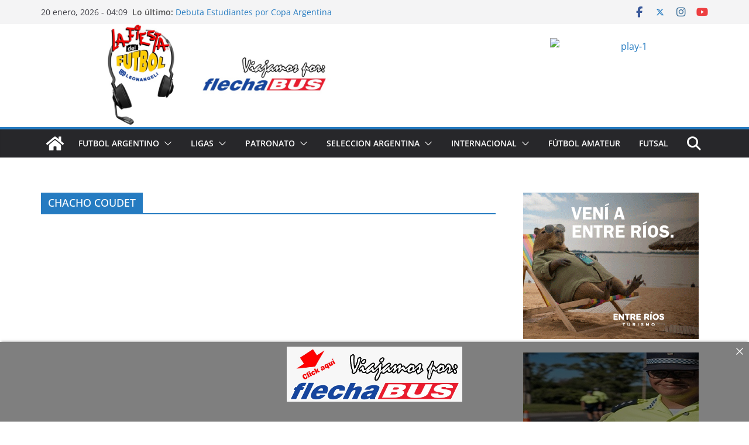

--- FILE ---
content_type: text/html; charset=UTF-8
request_url: https://lafiestadelfutbol.com.ar/tag/chacho-coudet/
body_size: 20538
content:
		<!doctype html>
		<html dir="ltr" lang="es" prefix="og: https://ogp.me/ns#">
		
<head>

			<meta charset="UTF-8"/>
		<meta name="viewport" content="width=device-width, initial-scale=1">
		<link rel="profile" href="http://gmpg.org/xfn/11"/>
		
	<title>CHACHO COUDET – La Fiesta del Futbol</title>

		<!-- All in One SEO 4.9.3 - aioseo.com -->
	<meta name="robots" content="max-image-preview:large" />
	<meta name="google-site-verification" content="Aho5mOCnrQs54UOdKJCCjNVWWp2eKl8j3I72rkywcOU" />
	<link rel="canonical" href="https://lafiestadelfutbol.com.ar/tag/chacho-coudet/" />
	<meta name="generator" content="All in One SEO (AIOSEO) 4.9.3" />
		<script type="application/ld+json" class="aioseo-schema">
			{"@context":"https:\/\/schema.org","@graph":[{"@type":"BreadcrumbList","@id":"https:\/\/lafiestadelfutbol.com.ar\/tag\/chacho-coudet\/#breadcrumblist","itemListElement":[{"@type":"ListItem","@id":"https:\/\/lafiestadelfutbol.com.ar#listItem","position":1,"name":"Home","item":"https:\/\/lafiestadelfutbol.com.ar","nextItem":{"@type":"ListItem","@id":"https:\/\/lafiestadelfutbol.com.ar\/tag\/chacho-coudet\/#listItem","name":"CHACHO COUDET"}},{"@type":"ListItem","@id":"https:\/\/lafiestadelfutbol.com.ar\/tag\/chacho-coudet\/#listItem","position":2,"name":"CHACHO COUDET","previousItem":{"@type":"ListItem","@id":"https:\/\/lafiestadelfutbol.com.ar#listItem","name":"Home"}}]},{"@type":"CollectionPage","@id":"https:\/\/lafiestadelfutbol.com.ar\/tag\/chacho-coudet\/#collectionpage","url":"https:\/\/lafiestadelfutbol.com.ar\/tag\/chacho-coudet\/","name":"CHACHO COUDET \u2013 La Fiesta del Futbol","inLanguage":"es-ES","isPartOf":{"@id":"https:\/\/lafiestadelfutbol.com.ar\/#website"},"breadcrumb":{"@id":"https:\/\/lafiestadelfutbol.com.ar\/tag\/chacho-coudet\/#breadcrumblist"}},{"@type":"Organization","@id":"https:\/\/lafiestadelfutbol.com.ar\/#organization","name":"La Fiesta del Futbol Noticias de futbol argentino \u2013","description":"Noticias de futbol argentino","url":"https:\/\/lafiestadelfutbol.com.ar\/","telephone":"+543434762369","logo":{"@type":"ImageObject","url":"https:\/\/lafiestadelfutbol.com.ar\/wp-content\/uploads\/2025\/08\/cropped-IMG_1913.png","@id":"https:\/\/lafiestadelfutbol.com.ar\/tag\/chacho-coudet\/#organizationLogo","width":512,"height":512,"caption":"Logo de La Fiesta del Futbol"},"image":{"@id":"https:\/\/lafiestadelfutbol.com.ar\/tag\/chacho-coudet\/#organizationLogo"},"sameAs":["https:\/\/www.facebook.com\/lafiestadelfutbol\/","https:\/\/x.com\/LFdelFutbol","https:\/\/www.instagram.com\/lafiestadelfutbol","https:\/\/www.youtube.com\/user\/LAFIESTADELFUTBOLTV"]},{"@type":"WebSite","@id":"https:\/\/lafiestadelfutbol.com.ar\/#website","url":"https:\/\/lafiestadelfutbol.com.ar\/","name":"La Fiesta del Futbol","description":"Noticias de futbol argentino","inLanguage":"es-ES","publisher":{"@id":"https:\/\/lafiestadelfutbol.com.ar\/#organization"}}]}
		</script>
		<!-- All in One SEO -->

<link rel='dns-prefetch' href='//static.addtoany.com' />
<link rel="alternate" type="application/rss+xml" title="La Fiesta del Futbol &raquo; Feed" href="https://lafiestadelfutbol.com.ar/feed/" />
<link rel="alternate" type="application/rss+xml" title="La Fiesta del Futbol &raquo; Feed de los comentarios" href="https://lafiestadelfutbol.com.ar/comments/feed/" />
<link rel="alternate" type="application/rss+xml" title="La Fiesta del Futbol &raquo; Etiqueta CHACHO COUDET del feed" href="https://lafiestadelfutbol.com.ar/tag/chacho-coudet/feed/" />
		<!-- This site uses the Google Analytics by MonsterInsights plugin v9.11.1 - Using Analytics tracking - https://www.monsterinsights.com/ -->
		<!-- Nota: MonsterInsights no está actualmente configurado en este sitio. El dueño del sitio necesita identificarse usando su cuenta de Google Analytics en el panel de ajustes de MonsterInsights. -->
					<!-- No tracking code set -->
				<!-- / Google Analytics by MonsterInsights -->
		<style id='wp-img-auto-sizes-contain-inline-css' type='text/css'>
img:is([sizes=auto i],[sizes^="auto," i]){contain-intrinsic-size:3000px 1500px}
/*# sourceURL=wp-img-auto-sizes-contain-inline-css */
</style>
<link rel='stylesheet' id='pt-cv-public-style-css' href='https://lafiestadelfutbol.com.ar/wp-content/plugins/content-views-query-and-display-post-page/public/assets/css/cv.css?ver=4.2.1' type='text/css' media='all' />
<style id='wp-emoji-styles-inline-css' type='text/css'>

	img.wp-smiley, img.emoji {
		display: inline !important;
		border: none !important;
		box-shadow: none !important;
		height: 1em !important;
		width: 1em !important;
		margin: 0 0.07em !important;
		vertical-align: -0.1em !important;
		background: none !important;
		padding: 0 !important;
	}
/*# sourceURL=wp-emoji-styles-inline-css */
</style>
<style id='wp-block-library-inline-css' type='text/css'>
:root{--wp-block-synced-color:#7a00df;--wp-block-synced-color--rgb:122,0,223;--wp-bound-block-color:var(--wp-block-synced-color);--wp-editor-canvas-background:#ddd;--wp-admin-theme-color:#007cba;--wp-admin-theme-color--rgb:0,124,186;--wp-admin-theme-color-darker-10:#006ba1;--wp-admin-theme-color-darker-10--rgb:0,107,160.5;--wp-admin-theme-color-darker-20:#005a87;--wp-admin-theme-color-darker-20--rgb:0,90,135;--wp-admin-border-width-focus:2px}@media (min-resolution:192dpi){:root{--wp-admin-border-width-focus:1.5px}}.wp-element-button{cursor:pointer}:root .has-very-light-gray-background-color{background-color:#eee}:root .has-very-dark-gray-background-color{background-color:#313131}:root .has-very-light-gray-color{color:#eee}:root .has-very-dark-gray-color{color:#313131}:root .has-vivid-green-cyan-to-vivid-cyan-blue-gradient-background{background:linear-gradient(135deg,#00d084,#0693e3)}:root .has-purple-crush-gradient-background{background:linear-gradient(135deg,#34e2e4,#4721fb 50%,#ab1dfe)}:root .has-hazy-dawn-gradient-background{background:linear-gradient(135deg,#faaca8,#dad0ec)}:root .has-subdued-olive-gradient-background{background:linear-gradient(135deg,#fafae1,#67a671)}:root .has-atomic-cream-gradient-background{background:linear-gradient(135deg,#fdd79a,#004a59)}:root .has-nightshade-gradient-background{background:linear-gradient(135deg,#330968,#31cdcf)}:root .has-midnight-gradient-background{background:linear-gradient(135deg,#020381,#2874fc)}:root{--wp--preset--font-size--normal:16px;--wp--preset--font-size--huge:42px}.has-regular-font-size{font-size:1em}.has-larger-font-size{font-size:2.625em}.has-normal-font-size{font-size:var(--wp--preset--font-size--normal)}.has-huge-font-size{font-size:var(--wp--preset--font-size--huge)}.has-text-align-center{text-align:center}.has-text-align-left{text-align:left}.has-text-align-right{text-align:right}.has-fit-text{white-space:nowrap!important}#end-resizable-editor-section{display:none}.aligncenter{clear:both}.items-justified-left{justify-content:flex-start}.items-justified-center{justify-content:center}.items-justified-right{justify-content:flex-end}.items-justified-space-between{justify-content:space-between}.screen-reader-text{border:0;clip-path:inset(50%);height:1px;margin:-1px;overflow:hidden;padding:0;position:absolute;width:1px;word-wrap:normal!important}.screen-reader-text:focus{background-color:#ddd;clip-path:none;color:#444;display:block;font-size:1em;height:auto;left:5px;line-height:normal;padding:15px 23px 14px;text-decoration:none;top:5px;width:auto;z-index:100000}html :where(.has-border-color){border-style:solid}html :where([style*=border-top-color]){border-top-style:solid}html :where([style*=border-right-color]){border-right-style:solid}html :where([style*=border-bottom-color]){border-bottom-style:solid}html :where([style*=border-left-color]){border-left-style:solid}html :where([style*=border-width]){border-style:solid}html :where([style*=border-top-width]){border-top-style:solid}html :where([style*=border-right-width]){border-right-style:solid}html :where([style*=border-bottom-width]){border-bottom-style:solid}html :where([style*=border-left-width]){border-left-style:solid}html :where(img[class*=wp-image-]){height:auto;max-width:100%}:where(figure){margin:0 0 1em}html :where(.is-position-sticky){--wp-admin--admin-bar--position-offset:var(--wp-admin--admin-bar--height,0px)}@media screen and (max-width:600px){html :where(.is-position-sticky){--wp-admin--admin-bar--position-offset:0px}}

/*# sourceURL=wp-block-library-inline-css */
</style><style id='global-styles-inline-css' type='text/css'>
:root{--wp--preset--aspect-ratio--square: 1;--wp--preset--aspect-ratio--4-3: 4/3;--wp--preset--aspect-ratio--3-4: 3/4;--wp--preset--aspect-ratio--3-2: 3/2;--wp--preset--aspect-ratio--2-3: 2/3;--wp--preset--aspect-ratio--16-9: 16/9;--wp--preset--aspect-ratio--9-16: 9/16;--wp--preset--color--black: #000000;--wp--preset--color--cyan-bluish-gray: #abb8c3;--wp--preset--color--white: #ffffff;--wp--preset--color--pale-pink: #f78da7;--wp--preset--color--vivid-red: #cf2e2e;--wp--preset--color--luminous-vivid-orange: #ff6900;--wp--preset--color--luminous-vivid-amber: #fcb900;--wp--preset--color--light-green-cyan: #7bdcb5;--wp--preset--color--vivid-green-cyan: #00d084;--wp--preset--color--pale-cyan-blue: #8ed1fc;--wp--preset--color--vivid-cyan-blue: #0693e3;--wp--preset--color--vivid-purple: #9b51e0;--wp--preset--color--cm-color-1: #257BC1;--wp--preset--color--cm-color-2: #2270B0;--wp--preset--color--cm-color-3: #FFFFFF;--wp--preset--color--cm-color-4: #F9FEFD;--wp--preset--color--cm-color-5: #27272A;--wp--preset--color--cm-color-6: #16181A;--wp--preset--color--cm-color-7: #8F8F8F;--wp--preset--color--cm-color-8: #FFFFFF;--wp--preset--color--cm-color-9: #C7C7C7;--wp--preset--gradient--vivid-cyan-blue-to-vivid-purple: linear-gradient(135deg,rgb(6,147,227) 0%,rgb(155,81,224) 100%);--wp--preset--gradient--light-green-cyan-to-vivid-green-cyan: linear-gradient(135deg,rgb(122,220,180) 0%,rgb(0,208,130) 100%);--wp--preset--gradient--luminous-vivid-amber-to-luminous-vivid-orange: linear-gradient(135deg,rgb(252,185,0) 0%,rgb(255,105,0) 100%);--wp--preset--gradient--luminous-vivid-orange-to-vivid-red: linear-gradient(135deg,rgb(255,105,0) 0%,rgb(207,46,46) 100%);--wp--preset--gradient--very-light-gray-to-cyan-bluish-gray: linear-gradient(135deg,rgb(238,238,238) 0%,rgb(169,184,195) 100%);--wp--preset--gradient--cool-to-warm-spectrum: linear-gradient(135deg,rgb(74,234,220) 0%,rgb(151,120,209) 20%,rgb(207,42,186) 40%,rgb(238,44,130) 60%,rgb(251,105,98) 80%,rgb(254,248,76) 100%);--wp--preset--gradient--blush-light-purple: linear-gradient(135deg,rgb(255,206,236) 0%,rgb(152,150,240) 100%);--wp--preset--gradient--blush-bordeaux: linear-gradient(135deg,rgb(254,205,165) 0%,rgb(254,45,45) 50%,rgb(107,0,62) 100%);--wp--preset--gradient--luminous-dusk: linear-gradient(135deg,rgb(255,203,112) 0%,rgb(199,81,192) 50%,rgb(65,88,208) 100%);--wp--preset--gradient--pale-ocean: linear-gradient(135deg,rgb(255,245,203) 0%,rgb(182,227,212) 50%,rgb(51,167,181) 100%);--wp--preset--gradient--electric-grass: linear-gradient(135deg,rgb(202,248,128) 0%,rgb(113,206,126) 100%);--wp--preset--gradient--midnight: linear-gradient(135deg,rgb(2,3,129) 0%,rgb(40,116,252) 100%);--wp--preset--font-size--small: 13px;--wp--preset--font-size--medium: 16px;--wp--preset--font-size--large: 20px;--wp--preset--font-size--x-large: 24px;--wp--preset--font-size--xx-large: 30px;--wp--preset--font-size--huge: 36px;--wp--preset--font-family--dm-sans: DM Sans, sans-serif;--wp--preset--font-family--public-sans: Public Sans, sans-serif;--wp--preset--font-family--roboto: Roboto, sans-serif;--wp--preset--font-family--segoe-ui: Segoe UI, Arial, sans-serif;--wp--preset--font-family--ibm-plex-serif: IBM Plex Serif, sans-serif;--wp--preset--font-family--inter: Inter, sans-serif;--wp--preset--spacing--20: 0.44rem;--wp--preset--spacing--30: 0.67rem;--wp--preset--spacing--40: 1rem;--wp--preset--spacing--50: 1.5rem;--wp--preset--spacing--60: 2.25rem;--wp--preset--spacing--70: 3.38rem;--wp--preset--spacing--80: 5.06rem;--wp--preset--shadow--natural: 6px 6px 9px rgba(0, 0, 0, 0.2);--wp--preset--shadow--deep: 12px 12px 50px rgba(0, 0, 0, 0.4);--wp--preset--shadow--sharp: 6px 6px 0px rgba(0, 0, 0, 0.2);--wp--preset--shadow--outlined: 6px 6px 0px -3px rgb(255, 255, 255), 6px 6px rgb(0, 0, 0);--wp--preset--shadow--crisp: 6px 6px 0px rgb(0, 0, 0);}:root { --wp--style--global--content-size: 760px;--wp--style--global--wide-size: 1160px; }:where(body) { margin: 0; }.wp-site-blocks > .alignleft { float: left; margin-right: 2em; }.wp-site-blocks > .alignright { float: right; margin-left: 2em; }.wp-site-blocks > .aligncenter { justify-content: center; margin-left: auto; margin-right: auto; }:where(.wp-site-blocks) > * { margin-block-start: 24px; margin-block-end: 0; }:where(.wp-site-blocks) > :first-child { margin-block-start: 0; }:where(.wp-site-blocks) > :last-child { margin-block-end: 0; }:root { --wp--style--block-gap: 24px; }:root :where(.is-layout-flow) > :first-child{margin-block-start: 0;}:root :where(.is-layout-flow) > :last-child{margin-block-end: 0;}:root :where(.is-layout-flow) > *{margin-block-start: 24px;margin-block-end: 0;}:root :where(.is-layout-constrained) > :first-child{margin-block-start: 0;}:root :where(.is-layout-constrained) > :last-child{margin-block-end: 0;}:root :where(.is-layout-constrained) > *{margin-block-start: 24px;margin-block-end: 0;}:root :where(.is-layout-flex){gap: 24px;}:root :where(.is-layout-grid){gap: 24px;}.is-layout-flow > .alignleft{float: left;margin-inline-start: 0;margin-inline-end: 2em;}.is-layout-flow > .alignright{float: right;margin-inline-start: 2em;margin-inline-end: 0;}.is-layout-flow > .aligncenter{margin-left: auto !important;margin-right: auto !important;}.is-layout-constrained > .alignleft{float: left;margin-inline-start: 0;margin-inline-end: 2em;}.is-layout-constrained > .alignright{float: right;margin-inline-start: 2em;margin-inline-end: 0;}.is-layout-constrained > .aligncenter{margin-left: auto !important;margin-right: auto !important;}.is-layout-constrained > :where(:not(.alignleft):not(.alignright):not(.alignfull)){max-width: var(--wp--style--global--content-size);margin-left: auto !important;margin-right: auto !important;}.is-layout-constrained > .alignwide{max-width: var(--wp--style--global--wide-size);}body .is-layout-flex{display: flex;}.is-layout-flex{flex-wrap: wrap;align-items: center;}.is-layout-flex > :is(*, div){margin: 0;}body .is-layout-grid{display: grid;}.is-layout-grid > :is(*, div){margin: 0;}body{padding-top: 0px;padding-right: 0px;padding-bottom: 0px;padding-left: 0px;}a:where(:not(.wp-element-button)){text-decoration: underline;}:root :where(.wp-element-button, .wp-block-button__link){background-color: #32373c;border-width: 0;color: #fff;font-family: inherit;font-size: inherit;font-style: inherit;font-weight: inherit;letter-spacing: inherit;line-height: inherit;padding-top: calc(0.667em + 2px);padding-right: calc(1.333em + 2px);padding-bottom: calc(0.667em + 2px);padding-left: calc(1.333em + 2px);text-decoration: none;text-transform: inherit;}.has-black-color{color: var(--wp--preset--color--black) !important;}.has-cyan-bluish-gray-color{color: var(--wp--preset--color--cyan-bluish-gray) !important;}.has-white-color{color: var(--wp--preset--color--white) !important;}.has-pale-pink-color{color: var(--wp--preset--color--pale-pink) !important;}.has-vivid-red-color{color: var(--wp--preset--color--vivid-red) !important;}.has-luminous-vivid-orange-color{color: var(--wp--preset--color--luminous-vivid-orange) !important;}.has-luminous-vivid-amber-color{color: var(--wp--preset--color--luminous-vivid-amber) !important;}.has-light-green-cyan-color{color: var(--wp--preset--color--light-green-cyan) !important;}.has-vivid-green-cyan-color{color: var(--wp--preset--color--vivid-green-cyan) !important;}.has-pale-cyan-blue-color{color: var(--wp--preset--color--pale-cyan-blue) !important;}.has-vivid-cyan-blue-color{color: var(--wp--preset--color--vivid-cyan-blue) !important;}.has-vivid-purple-color{color: var(--wp--preset--color--vivid-purple) !important;}.has-cm-color-1-color{color: var(--wp--preset--color--cm-color-1) !important;}.has-cm-color-2-color{color: var(--wp--preset--color--cm-color-2) !important;}.has-cm-color-3-color{color: var(--wp--preset--color--cm-color-3) !important;}.has-cm-color-4-color{color: var(--wp--preset--color--cm-color-4) !important;}.has-cm-color-5-color{color: var(--wp--preset--color--cm-color-5) !important;}.has-cm-color-6-color{color: var(--wp--preset--color--cm-color-6) !important;}.has-cm-color-7-color{color: var(--wp--preset--color--cm-color-7) !important;}.has-cm-color-8-color{color: var(--wp--preset--color--cm-color-8) !important;}.has-cm-color-9-color{color: var(--wp--preset--color--cm-color-9) !important;}.has-black-background-color{background-color: var(--wp--preset--color--black) !important;}.has-cyan-bluish-gray-background-color{background-color: var(--wp--preset--color--cyan-bluish-gray) !important;}.has-white-background-color{background-color: var(--wp--preset--color--white) !important;}.has-pale-pink-background-color{background-color: var(--wp--preset--color--pale-pink) !important;}.has-vivid-red-background-color{background-color: var(--wp--preset--color--vivid-red) !important;}.has-luminous-vivid-orange-background-color{background-color: var(--wp--preset--color--luminous-vivid-orange) !important;}.has-luminous-vivid-amber-background-color{background-color: var(--wp--preset--color--luminous-vivid-amber) !important;}.has-light-green-cyan-background-color{background-color: var(--wp--preset--color--light-green-cyan) !important;}.has-vivid-green-cyan-background-color{background-color: var(--wp--preset--color--vivid-green-cyan) !important;}.has-pale-cyan-blue-background-color{background-color: var(--wp--preset--color--pale-cyan-blue) !important;}.has-vivid-cyan-blue-background-color{background-color: var(--wp--preset--color--vivid-cyan-blue) !important;}.has-vivid-purple-background-color{background-color: var(--wp--preset--color--vivid-purple) !important;}.has-cm-color-1-background-color{background-color: var(--wp--preset--color--cm-color-1) !important;}.has-cm-color-2-background-color{background-color: var(--wp--preset--color--cm-color-2) !important;}.has-cm-color-3-background-color{background-color: var(--wp--preset--color--cm-color-3) !important;}.has-cm-color-4-background-color{background-color: var(--wp--preset--color--cm-color-4) !important;}.has-cm-color-5-background-color{background-color: var(--wp--preset--color--cm-color-5) !important;}.has-cm-color-6-background-color{background-color: var(--wp--preset--color--cm-color-6) !important;}.has-cm-color-7-background-color{background-color: var(--wp--preset--color--cm-color-7) !important;}.has-cm-color-8-background-color{background-color: var(--wp--preset--color--cm-color-8) !important;}.has-cm-color-9-background-color{background-color: var(--wp--preset--color--cm-color-9) !important;}.has-black-border-color{border-color: var(--wp--preset--color--black) !important;}.has-cyan-bluish-gray-border-color{border-color: var(--wp--preset--color--cyan-bluish-gray) !important;}.has-white-border-color{border-color: var(--wp--preset--color--white) !important;}.has-pale-pink-border-color{border-color: var(--wp--preset--color--pale-pink) !important;}.has-vivid-red-border-color{border-color: var(--wp--preset--color--vivid-red) !important;}.has-luminous-vivid-orange-border-color{border-color: var(--wp--preset--color--luminous-vivid-orange) !important;}.has-luminous-vivid-amber-border-color{border-color: var(--wp--preset--color--luminous-vivid-amber) !important;}.has-light-green-cyan-border-color{border-color: var(--wp--preset--color--light-green-cyan) !important;}.has-vivid-green-cyan-border-color{border-color: var(--wp--preset--color--vivid-green-cyan) !important;}.has-pale-cyan-blue-border-color{border-color: var(--wp--preset--color--pale-cyan-blue) !important;}.has-vivid-cyan-blue-border-color{border-color: var(--wp--preset--color--vivid-cyan-blue) !important;}.has-vivid-purple-border-color{border-color: var(--wp--preset--color--vivid-purple) !important;}.has-cm-color-1-border-color{border-color: var(--wp--preset--color--cm-color-1) !important;}.has-cm-color-2-border-color{border-color: var(--wp--preset--color--cm-color-2) !important;}.has-cm-color-3-border-color{border-color: var(--wp--preset--color--cm-color-3) !important;}.has-cm-color-4-border-color{border-color: var(--wp--preset--color--cm-color-4) !important;}.has-cm-color-5-border-color{border-color: var(--wp--preset--color--cm-color-5) !important;}.has-cm-color-6-border-color{border-color: var(--wp--preset--color--cm-color-6) !important;}.has-cm-color-7-border-color{border-color: var(--wp--preset--color--cm-color-7) !important;}.has-cm-color-8-border-color{border-color: var(--wp--preset--color--cm-color-8) !important;}.has-cm-color-9-border-color{border-color: var(--wp--preset--color--cm-color-9) !important;}.has-vivid-cyan-blue-to-vivid-purple-gradient-background{background: var(--wp--preset--gradient--vivid-cyan-blue-to-vivid-purple) !important;}.has-light-green-cyan-to-vivid-green-cyan-gradient-background{background: var(--wp--preset--gradient--light-green-cyan-to-vivid-green-cyan) !important;}.has-luminous-vivid-amber-to-luminous-vivid-orange-gradient-background{background: var(--wp--preset--gradient--luminous-vivid-amber-to-luminous-vivid-orange) !important;}.has-luminous-vivid-orange-to-vivid-red-gradient-background{background: var(--wp--preset--gradient--luminous-vivid-orange-to-vivid-red) !important;}.has-very-light-gray-to-cyan-bluish-gray-gradient-background{background: var(--wp--preset--gradient--very-light-gray-to-cyan-bluish-gray) !important;}.has-cool-to-warm-spectrum-gradient-background{background: var(--wp--preset--gradient--cool-to-warm-spectrum) !important;}.has-blush-light-purple-gradient-background{background: var(--wp--preset--gradient--blush-light-purple) !important;}.has-blush-bordeaux-gradient-background{background: var(--wp--preset--gradient--blush-bordeaux) !important;}.has-luminous-dusk-gradient-background{background: var(--wp--preset--gradient--luminous-dusk) !important;}.has-pale-ocean-gradient-background{background: var(--wp--preset--gradient--pale-ocean) !important;}.has-electric-grass-gradient-background{background: var(--wp--preset--gradient--electric-grass) !important;}.has-midnight-gradient-background{background: var(--wp--preset--gradient--midnight) !important;}.has-small-font-size{font-size: var(--wp--preset--font-size--small) !important;}.has-medium-font-size{font-size: var(--wp--preset--font-size--medium) !important;}.has-large-font-size{font-size: var(--wp--preset--font-size--large) !important;}.has-x-large-font-size{font-size: var(--wp--preset--font-size--x-large) !important;}.has-xx-large-font-size{font-size: var(--wp--preset--font-size--xx-large) !important;}.has-huge-font-size{font-size: var(--wp--preset--font-size--huge) !important;}.has-dm-sans-font-family{font-family: var(--wp--preset--font-family--dm-sans) !important;}.has-public-sans-font-family{font-family: var(--wp--preset--font-family--public-sans) !important;}.has-roboto-font-family{font-family: var(--wp--preset--font-family--roboto) !important;}.has-segoe-ui-font-family{font-family: var(--wp--preset--font-family--segoe-ui) !important;}.has-ibm-plex-serif-font-family{font-family: var(--wp--preset--font-family--ibm-plex-serif) !important;}.has-inter-font-family{font-family: var(--wp--preset--font-family--inter) !important;}
/*# sourceURL=global-styles-inline-css */
</style>

<link rel='stylesheet' id='announcer-css-css' href='https://lafiestadelfutbol.com.ar/wp-content/plugins/announcer/public/css/style.css?ver=6.2' type='text/css' media='all' />
<link rel='stylesheet' id='colormag_style-css' href='https://lafiestadelfutbol.com.ar/wp-content/themes/colormag/style.css?ver=1768892940' type='text/css' media='all' />
<style id='colormag_style-inline-css' type='text/css'>
body{color:#444444;}.cm-posts .post{box-shadow:0px 0px 2px 0px #E4E4E7;}@media screen and (min-width: 992px) {.cm-primary{width:70%;}}.colormag-button,
			input[type="reset"],
			input[type="button"],
			input[type="submit"],
			button,
			.cm-entry-button span,
			.wp-block-button .wp-block-button__link{color:#ffffff;}.cm-content{background-color:#ffffff;background-size:contain;}body,body.boxed{background-color:ffffff;background-position:;background-size:;background-attachment:;background-repeat:;}.cm-header-1, .dark-skin .cm-header-1{background-color:#ffffff;background-image:url(http://lafiestadelfutbol.com.ar/wp-content/uploads/2023/09/cabecera.jpg);background-position:left center;background-size:contain;background-repeat:no-repeat;}.cm-header .cm-menu-toggle svg,
			.cm-header .cm-menu-toggle svg{fill:#fff;}.cm-footer-bar-area .cm-footer-bar__2 a{color:#207daf;}body{color:#444444;}.cm-posts .post{box-shadow:0px 0px 2px 0px #E4E4E7;}@media screen and (min-width: 992px) {.cm-primary{width:70%;}}.colormag-button,
			input[type="reset"],
			input[type="button"],
			input[type="submit"],
			button,
			.cm-entry-button span,
			.wp-block-button .wp-block-button__link{color:#ffffff;}.cm-content{background-color:#ffffff;background-size:contain;}body,body.boxed{background-color:ffffff;background-position:;background-size:;background-attachment:;background-repeat:;}.cm-header-1, .dark-skin .cm-header-1{background-color:#ffffff;background-image:url(http://lafiestadelfutbol.com.ar/wp-content/uploads/2023/09/cabecera.jpg);background-position:left center;background-size:contain;background-repeat:no-repeat;}.cm-header .cm-menu-toggle svg,
			.cm-header .cm-menu-toggle svg{fill:#fff;}.cm-footer-bar-area .cm-footer-bar__2 a{color:#207daf;}.cm-header-builder .cm-header-buttons .cm-header-button .cm-button{background-color:#207daf;}.cm-header-builder .cm-header-top-row{background-color:#f4f4f5;}.cm-header-builder .cm-primary-nav .sub-menu, .cm-header-builder .cm-primary-nav .children{background-color:#232323;background-size:contain;}.cm-header-builder nav.cm-secondary-nav ul.sub-menu, .cm-header-builder .cm-secondary-nav .children{background-color:#232323;background-size:contain;}.cm-footer-builder .cm-footer-bottom-row{border-color:#3F3F46;}:root{--top-grid-columns: 4;
			--main-grid-columns: 4;
			--bottom-grid-columns: 2;
			}.cm-footer-builder .cm-footer-bottom-row .cm-footer-col{flex-direction: column;}.cm-footer-builder .cm-footer-main-row .cm-footer-col{flex-direction: column;}.cm-footer-builder .cm-footer-top-row .cm-footer-col{flex-direction: column;} :root{--cm-color-1: #257BC1;--cm-color-2: #2270B0;--cm-color-3: #FFFFFF;--cm-color-4: #F9FEFD;--cm-color-5: #27272A;--cm-color-6: #16181A;--cm-color-7: #8F8F8F;--cm-color-8: #FFFFFF;--cm-color-9: #C7C7C7;}:root {--wp--preset--color--cm-color-1:#257BC1;--wp--preset--color--cm-color-2:#2270B0;--wp--preset--color--cm-color-3:#FFFFFF;--wp--preset--color--cm-color-4:#F9FEFD;--wp--preset--color--cm-color-5:#27272A;--wp--preset--color--cm-color-6:#16181A;--wp--preset--color--cm-color-7:#8F8F8F;--wp--preset--color--cm-color-8:#FFFFFF;--wp--preset--color--cm-color-9:#C7C7C7;}:root {--e-global-color-cmcolor1: #257BC1;--e-global-color-cmcolor2: #2270B0;--e-global-color-cmcolor3: #FFFFFF;--e-global-color-cmcolor4: #F9FEFD;--e-global-color-cmcolor5: #27272A;--e-global-color-cmcolor6: #16181A;--e-global-color-cmcolor7: #8F8F8F;--e-global-color-cmcolor8: #FFFFFF;--e-global-color-cmcolor9: #C7C7C7;}
/*# sourceURL=colormag_style-inline-css */
</style>
<link rel='stylesheet' id='font-awesome-all-css' href='https://lafiestadelfutbol.com.ar/wp-content/themes/colormag/inc/customizer/customind/assets/fontawesome/v6/css/all.min.css?ver=6.2.4' type='text/css' media='all' />
<link rel='stylesheet' id='font-awesome-4-css' href='https://lafiestadelfutbol.com.ar/wp-content/themes/colormag/assets/library/font-awesome/css/v4-shims.min.css?ver=4.7.0' type='text/css' media='all' />
<link rel='stylesheet' id='colormag-font-awesome-6-css' href='https://lafiestadelfutbol.com.ar/wp-content/themes/colormag/inc/customizer/customind/assets/fontawesome/v6/css/all.min.css?ver=6.2.4' type='text/css' media='all' />
<link rel='stylesheet' id='addtoany-css' href='https://lafiestadelfutbol.com.ar/wp-content/plugins/add-to-any/addtoany.min.css?ver=1.16' type='text/css' media='all' />
<script type="text/javascript" id="addtoany-core-js-before">
/* <![CDATA[ */
window.a2a_config=window.a2a_config||{};a2a_config.callbacks=[];a2a_config.overlays=[];a2a_config.templates={};a2a_localize = {
	Share: "Compartir",
	Save: "Guardar",
	Subscribe: "Suscribir",
	Email: "Correo electrónico",
	Bookmark: "Marcador",
	ShowAll: "Mostrar todo",
	ShowLess: "Mostrar menos",
	FindServices: "Encontrar servicio(s)",
	FindAnyServiceToAddTo: "Encuentra al instante cualquier servicio para añadir a",
	PoweredBy: "Funciona con",
	ShareViaEmail: "Compartir por correo electrónico",
	SubscribeViaEmail: "Suscribirse a través de correo electrónico",
	BookmarkInYourBrowser: "Añadir a marcadores de tu navegador",
	BookmarkInstructions: "Presiona «Ctrl+D» o «\u2318+D» para añadir esta página a marcadores",
	AddToYourFavorites: "Añadir a tus favoritos",
	SendFromWebOrProgram: "Enviar desde cualquier dirección o programa de correo electrónico ",
	EmailProgram: "Programa de correo electrónico",
	More: "Más&#8230;",
	ThanksForSharing: "¡Gracias por compartir!",
	ThanksForFollowing: "¡Gracias por seguirnos!"
};


//# sourceURL=addtoany-core-js-before
/* ]]> */
</script>
<script type="text/javascript" defer src="https://static.addtoany.com/menu/page.js" id="addtoany-core-js"></script>
<script type="text/javascript" src="https://lafiestadelfutbol.com.ar/wp-includes/js/jquery/jquery.min.js?ver=3.7.1" id="jquery-core-js"></script>
<script type="text/javascript" src="https://lafiestadelfutbol.com.ar/wp-includes/js/jquery/jquery-migrate.min.js?ver=3.4.1" id="jquery-migrate-js"></script>
<script type="text/javascript" defer src="https://lafiestadelfutbol.com.ar/wp-content/plugins/add-to-any/addtoany.min.js?ver=1.1" id="addtoany-jquery-js"></script>
<link rel="https://api.w.org/" href="https://lafiestadelfutbol.com.ar/wp-json/" /><link rel="alternate" title="JSON" type="application/json" href="https://lafiestadelfutbol.com.ar/wp-json/wp/v2/tags/5031" /><link rel="EditURI" type="application/rsd+xml" title="RSD" href="https://lafiestadelfutbol.com.ar/xmlrpc.php?rsd" />
<meta name="generator" content="WordPress 6.9" />
<style class='wp-fonts-local' type='text/css'>
@font-face{font-family:"DM Sans";font-style:normal;font-weight:100 900;font-display:fallback;src:url('https://fonts.gstatic.com/s/dmsans/v15/rP2Hp2ywxg089UriCZOIHTWEBlw.woff2') format('woff2');}
@font-face{font-family:"Public Sans";font-style:normal;font-weight:100 900;font-display:fallback;src:url('https://fonts.gstatic.com/s/publicsans/v15/ijwOs5juQtsyLLR5jN4cxBEoRDf44uE.woff2') format('woff2');}
@font-face{font-family:Roboto;font-style:normal;font-weight:100 900;font-display:fallback;src:url('https://fonts.gstatic.com/s/roboto/v30/KFOjCnqEu92Fr1Mu51TjASc6CsE.woff2') format('woff2');}
@font-face{font-family:"IBM Plex Serif";font-style:normal;font-weight:400;font-display:fallback;src:url('https://lafiestadelfutbol.com.ar/wp-content/themes/colormag/assets/fonts/IBMPlexSerif-Regular.woff2') format('woff2');}
@font-face{font-family:"IBM Plex Serif";font-style:normal;font-weight:700;font-display:fallback;src:url('https://lafiestadelfutbol.com.ar/wp-content/themes/colormag/assets/fonts/IBMPlexSerif-Bold.woff2') format('woff2');}
@font-face{font-family:"IBM Plex Serif";font-style:normal;font-weight:600;font-display:fallback;src:url('https://lafiestadelfutbol.com.ar/wp-content/themes/colormag/assets/fonts/IBMPlexSerif-SemiBold.woff2') format('woff2');}
@font-face{font-family:Inter;font-style:normal;font-weight:400;font-display:fallback;src:url('https://lafiestadelfutbol.com.ar/wp-content/themes/colormag/assets/fonts/Inter-Regular.woff2') format('woff2');}
</style>
<link rel="icon" href="https://lafiestadelfutbol.com.ar/wp-content/uploads/2025/08/cropped-IMG_1913-32x32.png" sizes="32x32" />
<link rel="icon" href="https://lafiestadelfutbol.com.ar/wp-content/uploads/2025/08/cropped-IMG_1913-192x192.png" sizes="192x192" />
<link rel="apple-touch-icon" href="https://lafiestadelfutbol.com.ar/wp-content/uploads/2025/08/cropped-IMG_1913-180x180.png" />
<meta name="msapplication-TileImage" content="https://lafiestadelfutbol.com.ar/wp-content/uploads/2025/08/cropped-IMG_1913-270x270.png" />

</head>

<body class="archive tag tag-chacho-coudet tag-5031 wp-embed-responsive wp-theme-colormag metaslider-plugin cm-header-layout-1 adv-style-1 cm-normal-container cm-right-sidebar right-sidebar wide cm-started-content">




		<div id="page" class="hfeed site">
				<a class="skip-link screen-reader-text" href="#main">Saltar al contenido</a>
		

			<header id="cm-masthead" class="cm-header cm-layout-1 cm-layout-1-style-1 cm-full-width">
		
		
				<div class="cm-top-bar">
					<div class="cm-container">
						<div class="cm-row">
							<div class="cm-top-bar__1">
				
		<div class="date-in-header">
			20 enero, 2026 - 04:09		</div>

		
		<div class="breaking-news">
			<strong class="breaking-news-latest">Lo último:</strong>

			<ul class="newsticker">
									<li>
						<a href="https://lafiestadelfutbol.com.ar/2026/01/debuta-estudiantes-por-copa-argentina/" title="Debuta Estudiantes por Copa Argentina">
							Debuta Estudiantes por Copa Argentina						</a>
					</li>
									<li>
						<a href="https://lafiestadelfutbol.com.ar/2026/01/importante-reunion-en-afa/" title="Importante reunión en AFA">
							Importante reunión en AFA						</a>
					</li>
									<li>
						<a href="https://lafiestadelfutbol.com.ar/2026/01/las-santas-cerraron-triunfales/" title="Las Santas cerraron triunfales">
							Las Santas cerraron triunfales						</a>
					</li>
									<li>
						<a href="https://lafiestadelfutbol.com.ar/2026/01/la-zona-1-tiene-nuevo-escolta/" title="La Zona 1 tiene nuevo escolta">
							La Zona 1 tiene nuevo escolta						</a>
					</li>
									<li>
						<a href="https://lafiestadelfutbol.com.ar/2026/01/gran-cita-en-pirola/" title="Gran cita en Pirola">
							Gran cita en Pirola						</a>
					</li>
							</ul>
		</div>

									</div>

							<div class="cm-top-bar__2">
				
		<div class="social-links">
			<ul>
				<li><a href="https://www.facebook.com/lafiestadelfutbol/" target="_blank"><i class="fa fa-facebook"></i></a></li><li><a href="https://twitter.com/LFdelFutbol" target="_blank"><i class="fa-brands fa-x-twitter"></i></a></li><li><a href="https://www.instagram.com/lafiestadelfutbol/?hl=es-la" target="_blank"><i class="fa fa-instagram"></i></a></li><li><a href="https://www.youtube.com/user/LAFIESTADELFUTBOLTV" target="_blank"><i class="fa fa-youtube"></i></a></li>			</ul>
		</div><!-- .social-links -->
									</div>
						</div>
					</div>
				</div>

				
				<div class="cm-main-header">
		
		
	<div id="cm-header-1" class="cm-header-1">
		<div class="cm-container">
			<div class="cm-row">

				<div class="cm-header-col-1">
										<div id="cm-site-branding" class="cm-site-branding">
							</div><!-- #cm-site-branding -->
	
				</div><!-- .cm-header-col-1 -->

				<div class="cm-header-col-2">
										<div id="header-right-sidebar" class="clearfix">
						<aside id="text-2" class="widget widget_text clearfix widget-colormag_header_sidebar">			<div class="textwidget"><p><a href="https://play.google.com/store/apps/details?id=com.binaryfabrik.lfdf"><img decoding="async" class="aligncenter" src="https://i.ibb.co/ggQKGGP/play-1.png" alt="play-1" width="270" height="110" border="0" /></a><!-- BEGINS: AUTO-GENERATED MUSES RADIO PLAYER CODE --><br />
<script type="text/javascript" src="https://hosted.muses.org/mrp.js"></script><br />
<script type="text/javascript">
MRP.insert({
'url':'https://sonic.dattalive.com/8430/stream',
'codec':'mp3',
'volume':100,
'autoplay':false,
'jsevents':true,
'buffering':0,
'title':'La Fiesta Del Futbol',
'wmode':'transparent',
'skin':'faredirfare',
'width':269,
'height':52
});
</script><br />
<!-- ENDS: AUTO-GENERATED MUSES RADIO PLAYER CODE --></p>
</div>
		</aside>					</div>
									</div><!-- .cm-header-col-2 -->

		</div>
	</div>
</div>
		
<div id="cm-header-2" class="cm-header-2">
	<nav id="cm-primary-nav" class="cm-primary-nav">
		<div class="cm-container">
			<div class="cm-row">
				
				<div class="cm-home-icon">
					<a href="https://lafiestadelfutbol.com.ar/"
						title="La Fiesta del Futbol"
					>
						<svg class="cm-icon cm-icon--home" xmlns="http://www.w3.org/2000/svg" viewBox="0 0 28 22"><path d="M13.6465 6.01133L5.11148 13.0409V20.6278C5.11148 20.8242 5.18952 21.0126 5.32842 21.1515C5.46733 21.2904 5.65572 21.3685 5.85217 21.3685L11.0397 21.3551C11.2355 21.3541 11.423 21.2756 11.5611 21.1368C11.6992 20.998 11.7767 20.8102 11.7767 20.6144V16.1837C11.7767 15.9873 11.8547 15.7989 11.9937 15.66C12.1326 15.521 12.321 15.443 12.5174 15.443H15.4801C15.6766 15.443 15.865 15.521 16.0039 15.66C16.1428 15.7989 16.2208 15.9873 16.2208 16.1837V20.6111C16.2205 20.7086 16.2394 20.8052 16.2765 20.8953C16.3136 20.9854 16.3681 21.0673 16.4369 21.1364C16.5057 21.2054 16.5875 21.2602 16.6775 21.2975C16.7675 21.3349 16.864 21.3541 16.9615 21.3541L22.1472 21.3685C22.3436 21.3685 22.532 21.2904 22.6709 21.1515C22.8099 21.0126 22.8879 20.8242 22.8879 20.6278V13.0358L14.3548 6.01133C14.2544 5.93047 14.1295 5.88637 14.0006 5.88637C13.8718 5.88637 13.7468 5.93047 13.6465 6.01133ZM27.1283 10.7892L23.2582 7.59917V1.18717C23.2582 1.03983 23.1997 0.898538 23.0955 0.794359C22.9913 0.69018 22.8501 0.631653 22.7027 0.631653H20.1103C19.963 0.631653 19.8217 0.69018 19.7175 0.794359C19.6133 0.898538 19.5548 1.03983 19.5548 1.18717V4.54848L15.4102 1.13856C15.0125 0.811259 14.5134 0.632307 13.9983 0.632307C13.4832 0.632307 12.9841 0.811259 12.5864 1.13856L0.868291 10.7892C0.81204 10.8357 0.765501 10.8928 0.731333 10.9573C0.697165 11.0218 0.676038 11.0924 0.66916 11.165C0.662282 11.2377 0.669786 11.311 0.691245 11.3807C0.712704 11.4505 0.747696 11.5153 0.794223 11.5715L1.97469 13.0066C2.02109 13.063 2.07816 13.1098 2.14264 13.1441C2.20711 13.1784 2.27773 13.1997 2.35044 13.2067C2.42315 13.2137 2.49653 13.2063 2.56638 13.1849C2.63623 13.1636 2.70118 13.1286 2.7575 13.0821L13.6465 4.11333C13.7468 4.03247 13.8718 3.98837 14.0006 3.98837C14.1295 3.98837 14.2544 4.03247 14.3548 4.11333L25.2442 13.0821C25.3004 13.1286 25.3653 13.1636 25.435 13.1851C25.5048 13.2065 25.5781 13.214 25.6507 13.2071C25.7234 13.2003 25.794 13.1791 25.8584 13.145C25.9229 13.1108 25.98 13.0643 26.0265 13.008L27.207 11.5729C27.2535 11.5164 27.2883 11.4512 27.3095 11.3812C27.3307 11.3111 27.3379 11.2375 27.3306 11.1647C27.3233 11.0919 27.3016 11.0212 27.2669 10.9568C27.2322 10.8923 27.1851 10.8354 27.1283 10.7892Z" /></svg>					</a>
				</div>
				
											<div class="cm-header-actions">
													<div class="cm-top-search">
						<i class="fa fa-search search-top"></i>
						<div class="search-form-top">
									
<form action="https://lafiestadelfutbol.com.ar/" class="search-form searchform clearfix" method="get" role="search">

	<div class="search-wrap">
		<input type="search"
				class="s field"
				name="s"
				value=""
				placeholder="Buscar"
		/>

		<button class="search-icon" type="submit"></button>
	</div>

</form><!-- .searchform -->
						</div>
					</div>
									</div>
				
					<p class="cm-menu-toggle" aria-expanded="false">
						<svg class="cm-icon cm-icon--bars" xmlns="http://www.w3.org/2000/svg" viewBox="0 0 24 24"><path d="M21 19H3a1 1 0 0 1 0-2h18a1 1 0 0 1 0 2Zm0-6H3a1 1 0 0 1 0-2h18a1 1 0 0 1 0 2Zm0-6H3a1 1 0 0 1 0-2h18a1 1 0 0 1 0 2Z"></path></svg>						<svg class="cm-icon cm-icon--x-mark" xmlns="http://www.w3.org/2000/svg" viewBox="0 0 24 24"><path d="m13.4 12 8.3-8.3c.4-.4.4-1 0-1.4s-1-.4-1.4 0L12 10.6 3.7 2.3c-.4-.4-1-.4-1.4 0s-.4 1 0 1.4l8.3 8.3-8.3 8.3c-.4.4-.4 1 0 1.4.2.2.4.3.7.3s.5-.1.7-.3l8.3-8.3 8.3 8.3c.2.2.5.3.7.3s.5-.1.7-.3c.4-.4.4-1 0-1.4L13.4 12z"></path></svg>					</p>
					<div class="cm-menu-primary-container"><ul id="menu-principal" class="menu"><li id="menu-item-8867" class="menu-item menu-item-type-taxonomy menu-item-object-category menu-item-has-children menu-item-8867"><a href="https://lafiestadelfutbol.com.ar/category/futbol-argentino/">FUTBOL ARGENTINO</a><span role="button" tabindex="0" class="cm-submenu-toggle" onkeypress=""><svg class="cm-icon" xmlns="http://www.w3.org/2000/svg" xml:space="preserve" viewBox="0 0 24 24"><path d="M12 17.5c-.3 0-.5-.1-.7-.3l-9-9c-.4-.4-.4-1 0-1.4s1-.4 1.4 0l8.3 8.3 8.3-8.3c.4-.4 1-.4 1.4 0s.4 1 0 1.4l-9 9c-.2.2-.4.3-.7.3z"/></svg></span>
<ul class="sub-menu">
	<li id="menu-item-8869" class="menu-item menu-item-type-taxonomy menu-item-object-category menu-item-8869"><a href="https://lafiestadelfutbol.com.ar/category/futbol-argentino/copa-argentina/">COPA ARGENTINA</a></li>
	<li id="menu-item-8870" class="menu-item menu-item-type-taxonomy menu-item-object-category menu-item-8870"><a href="https://lafiestadelfutbol.com.ar/category/futbol-argentino/primera-division/">PRIMERA DIVISIÓN</a></li>
	<li id="menu-item-8868" class="menu-item menu-item-type-taxonomy menu-item-object-category menu-item-8868"><a href="https://lafiestadelfutbol.com.ar/category/futbol-argentino/ascenso/">ASCENSO</a></li>
	<li id="menu-item-8875" class="menu-item menu-item-type-taxonomy menu-item-object-category menu-item-8875"><a href="https://lafiestadelfutbol.com.ar/category/patronato/reserva/">RESERVA</a></li>
</ul>
</li>
<li id="menu-item-8871" class="menu-item menu-item-type-taxonomy menu-item-object-category menu-item-has-children menu-item-8871"><a href="https://lafiestadelfutbol.com.ar/category/ligas/">LIGAS</a><span role="button" tabindex="0" class="cm-submenu-toggle" onkeypress=""><svg class="cm-icon" xmlns="http://www.w3.org/2000/svg" xml:space="preserve" viewBox="0 0 24 24"><path d="M12 17.5c-.3 0-.5-.1-.7-.3l-9-9c-.4-.4-.4-1 0-1.4s1-.4 1.4 0l8.3 8.3 8.3-8.3c.4-.4 1-.4 1.4 0s.4 1 0 1.4l-9 9c-.2.2-.4.3-.7.3z"/></svg></span>
<ul class="sub-menu">
	<li id="menu-item-8873" class="menu-item menu-item-type-taxonomy menu-item-object-category menu-item-8873"><a href="https://lafiestadelfutbol.com.ar/category/ligas/liga-paranaense/">LIGA PARANAENSE</a></li>
	<li id="menu-item-8872" class="menu-item menu-item-type-taxonomy menu-item-object-category menu-item-8872"><a href="https://lafiestadelfutbol.com.ar/category/ligas/liga-de-parana-campana/">LIGA DE PARANA CAMPAÑA</a></li>
</ul>
</li>
<li id="menu-item-8874" class="menu-item menu-item-type-taxonomy menu-item-object-category menu-item-has-children menu-item-8874"><a href="https://lafiestadelfutbol.com.ar/category/patronato/">PATRONATO</a><span role="button" tabindex="0" class="cm-submenu-toggle" onkeypress=""><svg class="cm-icon" xmlns="http://www.w3.org/2000/svg" xml:space="preserve" viewBox="0 0 24 24"><path d="M12 17.5c-.3 0-.5-.1-.7-.3l-9-9c-.4-.4-.4-1 0-1.4s1-.4 1.4 0l8.3 8.3 8.3-8.3c.4-.4 1-.4 1.4 0s.4 1 0 1.4l-9 9c-.2.2-.4.3-.7.3z"/></svg></span>
<ul class="sub-menu">
	<li id="menu-item-8876" class="menu-item menu-item-type-taxonomy menu-item-object-category menu-item-8876"><a href="https://lafiestadelfutbol.com.ar/category/futbol-argentino/primera-division/">PRIMERA DIVISIÓN</a></li>
	<li id="menu-item-8877" class="menu-item menu-item-type-taxonomy menu-item-object-category menu-item-8877"><a href="https://lafiestadelfutbol.com.ar/category/inferiores-afa/">INFERIORES AFA</a></li>
</ul>
</li>
<li id="menu-item-8883" class="menu-item menu-item-type-taxonomy menu-item-object-category menu-item-has-children menu-item-8883"><a href="https://lafiestadelfutbol.com.ar/category/seleccion-argentina/">SELECCION ARGENTINA</a><span role="button" tabindex="0" class="cm-submenu-toggle" onkeypress=""><svg class="cm-icon" xmlns="http://www.w3.org/2000/svg" xml:space="preserve" viewBox="0 0 24 24"><path d="M12 17.5c-.3 0-.5-.1-.7-.3l-9-9c-.4-.4-.4-1 0-1.4s1-.4 1.4 0l8.3 8.3 8.3-8.3c.4-.4 1-.4 1.4 0s.4 1 0 1.4l-9 9c-.2.2-.4.3-.7.3z"/></svg></span>
<ul class="sub-menu">
	<li id="menu-item-8884" class="menu-item menu-item-type-taxonomy menu-item-object-category menu-item-8884"><a href="https://lafiestadelfutbol.com.ar/category/seleccion-argentina/seleccion-mayor/">SELECCIÓN MAYOR</a></li>
	<li id="menu-item-8886" class="menu-item menu-item-type-taxonomy menu-item-object-category menu-item-8886"><a href="https://lafiestadelfutbol.com.ar/category/seleccion-argentina/selecciones-juveniles/">SELECCIONES JUVENILES</a></li>
	<li id="menu-item-8885" class="menu-item menu-item-type-taxonomy menu-item-object-category menu-item-8885"><a href="https://lafiestadelfutbol.com.ar/category/seleccion-argentina/selecciones-femeninas/">SELECCIONES FEMENINAS</a></li>
</ul>
</li>
<li id="menu-item-8887" class="menu-item menu-item-type-taxonomy menu-item-object-category menu-item-has-children menu-item-8887"><a href="https://lafiestadelfutbol.com.ar/category/futbol-internacional/">INTERNACIONAL</a><span role="button" tabindex="0" class="cm-submenu-toggle" onkeypress=""><svg class="cm-icon" xmlns="http://www.w3.org/2000/svg" xml:space="preserve" viewBox="0 0 24 24"><path d="M12 17.5c-.3 0-.5-.1-.7-.3l-9-9c-.4-.4-.4-1 0-1.4s1-.4 1.4 0l8.3 8.3 8.3-8.3c.4-.4 1-.4 1.4 0s.4 1 0 1.4l-9 9c-.2.2-.4.3-.7.3z"/></svg></span>
<ul class="sub-menu">
	<li id="menu-item-8890" class="menu-item menu-item-type-taxonomy menu-item-object-category menu-item-8890"><a href="https://lafiestadelfutbol.com.ar/category/futbol-internacional/copa-libertadores-de-america/">COPA LIBERTADORES DE AMERICA</a></li>
	<li id="menu-item-8891" class="menu-item menu-item-type-taxonomy menu-item-object-category menu-item-8891"><a href="https://lafiestadelfutbol.com.ar/category/futbol-internacional/copa-sudamericana/">COPA SUDAMERICANA</a></li>
	<li id="menu-item-8889" class="menu-item menu-item-type-taxonomy menu-item-object-category menu-item-8889"><a href="https://lafiestadelfutbol.com.ar/category/futbol-internacional/champions-league/">CHAMPIONS LEAGUE</a></li>
	<li id="menu-item-8894" class="menu-item menu-item-type-taxonomy menu-item-object-category menu-item-8894"><a href="https://lafiestadelfutbol.com.ar/category/futbol-internacional/europa-league/">EUROPA LEAGUE</a></li>
	<li id="menu-item-8898" class="menu-item menu-item-type-taxonomy menu-item-object-category menu-item-8898"><a href="https://lafiestadelfutbol.com.ar/category/futbol-internacional/mundial-de-clubes/">MUNDIAL DE CLUBES</a></li>
	<li id="menu-item-8897" class="menu-item menu-item-type-taxonomy menu-item-object-category menu-item-8897"><a href="https://lafiestadelfutbol.com.ar/category/futbol-internacional/italia/">ITALIA</a></li>
	<li id="menu-item-8893" class="menu-item menu-item-type-taxonomy menu-item-object-category menu-item-8893"><a href="https://lafiestadelfutbol.com.ar/category/futbol-internacional/espana/">ESPAÑA</a></li>
	<li id="menu-item-8896" class="menu-item menu-item-type-taxonomy menu-item-object-category menu-item-8896"><a href="https://lafiestadelfutbol.com.ar/category/futbol-internacional/inglaterra/">INGLATERRA</a></li>
	<li id="menu-item-8895" class="menu-item menu-item-type-taxonomy menu-item-object-category menu-item-8895"><a href="https://lafiestadelfutbol.com.ar/category/futbol-internacional/francia/">FRANCIA</a></li>
	<li id="menu-item-8888" class="menu-item menu-item-type-taxonomy menu-item-object-category menu-item-8888"><a href="https://lafiestadelfutbol.com.ar/category/futbol-internacional/brasil/">BRASIL</a></li>
	<li id="menu-item-8892" class="menu-item menu-item-type-taxonomy menu-item-object-category menu-item-8892"><a href="https://lafiestadelfutbol.com.ar/category/futbol-internacional/eliminatorias/">ELIMINATORIAS</a></li>
</ul>
</li>
<li id="menu-item-10820" class="menu-item menu-item-type-taxonomy menu-item-object-category menu-item-10820"><a href="https://lafiestadelfutbol.com.ar/category/futbol-amateur/">FÚTBOL AMATEUR</a></li>
<li id="menu-item-8899" class="menu-item menu-item-type-taxonomy menu-item-object-category menu-item-8899"><a href="https://lafiestadelfutbol.com.ar/category/futsal/">FUTSAL</a></li>
</ul></div>
			</div>
		</div>
	</nav>
</div>
			
				</div> <!-- /.cm-main-header -->
		
				</header><!-- #cm-masthead -->
		
		

	<div id="cm-content" class="cm-content">
		
		<div class="cm-container">
		<div class="cm-row">
	
		<div id="cm-primary" class="cm-primary">

			
		<header class="cm-page-header">
			
				<h1 class="cm-page-title">
					<span>
						CHACHO COUDET					</span>
				</h1>
						</header><!-- .cm-page-header -->

		
			<div class="cm-posts cm-layout-2 cm-layout-2-style-1 col-2" >
							</div><!-- .cm-posts -->

					</div><!-- #cm-primary -->

	
<div id="cm-secondary" class="cm-secondary">
	
	<aside id="custom_html-4" class="widget_text widget widget_custom_html"><div class="textwidget custom-html-widget"><!-- div class="wp-block-image"><figure class="aligncenter"><a href="https://play.google.com/store/apps/details?id=com.binaryfabrik.lfdf" target="_blank" rel="noreferrer noopener"><img src="https://lafiestadelfutbol.com.ar/wp-content/uploads/2019/04/15552946121732031505555-1.png" alt="" class="wp-image-44"/></a></figure></div-->

<a href="https://www.entrerios.tur.ar/"><img class="aligncenter size-full wp-image-107383" src="https://lafiestadelfutbol.com.ar/wp-content/uploads/2026/01/TURISMO-VERANO-300-px-x-250px-1.gif" alt="" width="300" height="250" /></a>

<a href="https://portal.entrerios.gov.ar/inicio"><img class="aligncenter wp-image-107463 size-full" src="https://lafiestadelfutbol.com.ar/wp-content/uploads/2026/01/WhatsApp-Image-2026-01-17-at-11.57.48-1.jpeg" alt="" width="300" height="300" /></a>

<a href="https://www.senadoer.gob.ar"><img class="aligncenter size-full wp-image-105589" src="https://lafiestadelfutbol.com.ar/wp-content/uploads/2025/10/sebado.png" alt="" width="300" height="250" /></a>

<a href="https://www.enersa.com.ar/"><img class="aligncenter size-full wp-image-106245" src="https://lafiestadelfutbol.com.ar/wp-content/uploads/2025/11/ENERSA-1.gif" alt="" width="300" height="300" /></a>

<a href="https://www.iapserseguros.seg.ar/"><img class="aligncenter size-full wp-image-105681" src="https://lafiestadelfutbol.com.ar/wp-content/uploads/2025/10/Banner-10-menos-300-x-300-px.gif" alt="" width="300" height="300" /></a>

<a><img class="aligncenter size-full wp-image-102913" src="https://lafiestadelfutbol.com.ar/wp-content/uploads/2025/08/WhatsApp-Image-2025-08-01-at-8.53.22-AM.jpeg" alt="" width="326" height="156" /></a>

<a href="https://automotoresmega.com.ar/vehiculos/atego/"><img class="aligncenter size-full wp-image-77638" src="https://lafiestadelfutbol.com.ar/wp-content/uploads/2023/08/web_325x155-1.gif" alt="" width="325" height="155" /></a>

<a href="https://cerrito.gob.ar/index2012/"><img src="https://lafiestadelfutbol.com.ar/wp-content/uploads/2023/09/LATERAL-FIJO.png" alt="" width="356" height="156" class="aligncenter size-full wp-image-77913" /></a>

<img class="aligncenter size-full wp-image-85964" src="https://lafiestadelfutbol.com.ar/wp-content/uploads/2024/05/WhatsApp-Image-2024-05-15-at-9.08.15-AM.jpeg" alt="" width="326" height="156" />

<img src="https://lafiestadelfutbol.com.ar/wp-content/uploads/2023/06/WhatsApp-Image-2023-04-03-at-9.16.37-AM.jpeg" alt="" width="325" height="155" class="aligncenter size-full wp-image-73951" />

<img class="aligncenter size-full wp-image-71982" src="https://lafiestadelfutbol.com.ar/wp-content/uploads/2023/04/WhatsApp-Image-2023-04-17-at-3.54.48-PM.jpeg" alt="" width="325" height="155" />

<a href="https://lpfparana.com.ar/"><img class="aligncenter size-full wp-image-84010" src="https://lafiestadelfutbol.com.ar/wp-content/uploads/2024/03/WhatsApp-Image-2024-03-11-at-5.48.41-PM-2.jpeg" alt="" width="325" height="155" /></a>

<img class="aligncenter size-full wp-image-84748" src="https://lafiestadelfutbol.com.ar/wp-content/uploads/2024/04/WhatsApp-Image-2024-04-12-at-7.50.16-AM.jpeg" alt="" width="326" height="156" />

<img src="https://lafiestadelfutbol.com.ar/wp-content/uploads/2023/02/WhatsApp-Image-2023-02-04-at-23.12.40.jpeg" alt="" width="325" height="155" class="aligncenter size-full wp-image-69221" />

<img class="aligncenter size-full wp-image-74706" src="https://lafiestadelfutbol.com.ar/wp-content/uploads/2023/06/BATERIAS-DAKAR.png" alt="" width="325" height="155" />

<a href="https://www.instagram.com/tusonrisa.odontologia/"><img class="aligncenter wp-image-84556 size-full" src="https://lafiestadelfutbol.com.ar/wp-content/uploads/2024/04/WhatsApp-Image-2024-04-03-at-10.32.01-AM-2.jpeg" alt="" width="326" height="156" /></a>

<a href="https://ibb.co/M1Fw52D"><img class="aligncenter" src="https://i.ibb.co/C9RCs15/Whats-App-Image-2020-06-12-at-16-40-26.jpg" alt="Whats-App-Image-2020-06-12-at-16-40-26" border="0" /></a></div></aside><aside id="custom_html-17" class="widget_text widget widget_custom_html"><div class="textwidget custom-html-widget"></div></aside>
	</div>

</div>

		</div><!-- .cm-container -->
				</div><!-- #main -->
					<div class="advertisement_above_footer">
				<div class="inner-wrap">
					<aside id="text-3" class="widget widget_text">			<div class="textwidget"><div class="pt-cv-wrapper">
<div class="pt-cv-view pt-cv-grid pt-cv-colsys pt-cv-nolf" id="pt-cv-view-768db09l1d">
<div data-id="pt-cv-page-1" class="pt-cv-page" data-cvc="3">
<div class="col-md-4 col-sm-6 col-xs-12 pt-cv-content-item pt-cv-1-col" >
<div class='pt-cv-ifield'><a href="https://lafiestadelfutbol.com.ar/2025/05/comunicacion-institucional-de-enersa/" class="_self pt-cv-href-thumbnail pt-cv-thumb-default" target="_self" ><img width="300" height="224" src="https://lafiestadelfutbol.com.ar/wp-content/uploads/2025/05/WhatsApp-Image-2025-05-15-at-14.36.19-300x224.jpeg" class="pt-cv-thumbnail" alt="" decoding="async" loading="lazy" srcset="https://lafiestadelfutbol.com.ar/wp-content/uploads/2025/05/WhatsApp-Image-2025-05-15-at-14.36.19-300x224.jpeg 300w, https://lafiestadelfutbol.com.ar/wp-content/uploads/2025/05/WhatsApp-Image-2025-05-15-at-14.36.19-768x573.jpeg 768w, https://lafiestadelfutbol.com.ar/wp-content/uploads/2025/05/WhatsApp-Image-2025-05-15-at-14.36.19.jpeg 800w" sizes="auto, (max-width: 300px) 100vw, 300px" /></a></p>
<h4 class="pt-cv-title"><a href="https://lafiestadelfutbol.com.ar/2025/05/comunicacion-institucional-de-enersa/" class="_self" target="_self" >Comunicación institucional de Enersa</a></h4>
<div class="pt-cv-content"><strong>Los entrerrianos pueden optar por recibir por vía online, por mail o por teléfono su factur</strong>a. El por ello que en Comunicación institucional de Enersa, hecha llegar a esta redacción, &#8230;</p>
<div class="pt-cv-rmwrap"><a href="https://lafiestadelfutbol.com.ar/2025/05/comunicacion-institucional-de-enersa/" class="_self pt-cv-readmore btn btn-success" target="_self">Seguir leyendo&#8230;</a></div>
</div>
</div>
</div>
<div class="col-md-4 col-sm-6 col-xs-12 pt-cv-content-item pt-cv-1-col" >
<div class='pt-cv-ifield'><a href="https://lafiestadelfutbol.com.ar/2025/05/parque-solar-fotovoltaico/" class="_self pt-cv-href-thumbnail pt-cv-thumb-default" target="_self" ><img width="300" height="169" src="https://lafiestadelfutbol.com.ar/wp-content/uploads/2025/05/IMG_2513-2-scaled-e1745508498289-1-300x169.jpg" class="pt-cv-thumbnail" alt="" decoding="async" loading="lazy" srcset="https://lafiestadelfutbol.com.ar/wp-content/uploads/2025/05/IMG_2513-2-scaled-e1745508498289-1-300x169.jpg 300w, https://lafiestadelfutbol.com.ar/wp-content/uploads/2025/05/IMG_2513-2-scaled-e1745508498289-1-768x432.jpg 768w, https://lafiestadelfutbol.com.ar/wp-content/uploads/2025/05/IMG_2513-2-scaled-e1745508498289-1.jpg 900w" sizes="auto, (max-width: 300px) 100vw, 300px" /></a></p>
<h4 class="pt-cv-title"><a href="https://lafiestadelfutbol.com.ar/2025/05/parque-solar-fotovoltaico/" class="_self" target="_self" >Parque Solar Fotovoltaico</a></h4>
<div class="pt-cv-content"><strong>Energías Renovables: Enersa proyecta un Parque Solar Fotovoltaico en el Autódromo Ciudad de Paraná.</strong> El predio del Autódromo Ciudad de Paraná será sede de una nueva apuesta por la generación &#8230;</p>
<div class="pt-cv-rmwrap"><a href="https://lafiestadelfutbol.com.ar/2025/05/parque-solar-fotovoltaico/" class="_self pt-cv-readmore btn btn-success" target="_self">Seguir leyendo&#8230;</a></div>
</div>
</div>
</div>
<div class="col-md-4 col-sm-6 col-xs-12 pt-cv-content-item pt-cv-1-col" >
<div class='pt-cv-ifield'><a href="https://lafiestadelfutbol.com.ar/2025/03/aprovecha-los-dias-unicos/" class="_self pt-cv-href-thumbnail pt-cv-thumb-default" target="_self" ><img width="300" height="152" src="https://lafiestadelfutbol.com.ar/wp-content/uploads/2025/03/Captura-de-pantalla-2025-03-25-112026-300x152.png" class="pt-cv-thumbnail" alt="Aprovechá los Días Únicos" decoding="async" loading="lazy" srcset="https://lafiestadelfutbol.com.ar/wp-content/uploads/2025/03/Captura-de-pantalla-2025-03-25-112026-300x152.png 300w, https://lafiestadelfutbol.com.ar/wp-content/uploads/2025/03/Captura-de-pantalla-2025-03-25-112026-768x388.png 768w, https://lafiestadelfutbol.com.ar/wp-content/uploads/2025/03/Captura-de-pantalla-2025-03-25-112026.png 900w" sizes="auto, (max-width: 300px) 100vw, 300px" /></a></p>
<h4 class="pt-cv-title"><a href="https://lafiestadelfutbol.com.ar/2025/03/aprovecha-los-dias-unicos/" class="_self" target="_self" >Aprovechá los Días Únicos</a></h4>
<div class="pt-cv-content"><a href="https://www.instagram.com/valmotorsfiatoficial/"></a> <strong>En Valmotors, hasta el 31 de este mes tendrá vigencia una promo increíble para quienes desean llegar al OKM.</strong> El mensaje es claro: Aprovechá los<strong><a style="color: #0000ff;" href="https://www.instagram.com/reel/DHY8bUpxUSW/?utm_source=ig_web_copy_link&amp;igsh=MzRlODBiNWFlZA=="> Días Únicos; </a></strong>promo que &#8230;</p>
<div class="pt-cv-rmwrap"><a href="https://lafiestadelfutbol.com.ar/2025/03/aprovecha-los-dias-unicos/" class="_self pt-cv-readmore btn btn-success" target="_self">Seguir leyendo&#8230;</a></div>
</div>
</div>
</div>
</div>
</div>
</div>
</div>
		</aside>				</div>
			</div>
					<footer id="cm-footer" class="cm-footer ">
		

<div class="cm-footer-cols">
	<div class="cm-container">
		<div class="cm-row">
			
						<div class="cm-lower-footer-cols">
									<div class="cm-lower-footer-col cm-lower-footer-col--1">
						<aside id="pages-2" class="widget widget_pages widget-colormag_footer_sidebar_one"><h3 class="cm-widget-title"><span>Páginas</span></h3>
			<ul>
				<li class="page_item page-item-9652"><a href="https://lafiestadelfutbol.com.ar/la-ventana-de-la-fiesta/">La ventana de la fiesta</a></li>
<li class="page_item page-item-52020"><a href="https://lafiestadelfutbol.com.ar/sitios-recomendados/">Sitios recomendados</a></li>
<li class="page_item page-item-10576"><a href="https://lafiestadelfutbol.com.ar/slide-anything-popup-preview/">Slide Anything Popup Preview</a></li>
			</ul>

			</aside>					</div>
									<div class="cm-lower-footer-col cm-lower-footer-col--2">
											</div>
									<div class="cm-lower-footer-col cm-lower-footer-col--3">
											</div>
									<div class="cm-lower-footer-col cm-lower-footer-col--4">
											</div>
							</div>
			
		</div>
	</div>
</div>
		<div class="cm-footer-bar cm-footer-bar-style-1">
			<div class="cm-container">
				<div class="cm-row">
				<div class="cm-footer-bar-area">
		
		<div class="cm-footer-bar__1">
			
		<div class="social-links">
			<ul>
				<li><a href="https://www.facebook.com/lafiestadelfutbol/" target="_blank"><i class="fa fa-facebook"></i></a></li><li><a href="https://twitter.com/LFdelFutbol" target="_blank"><i class="fa-brands fa-x-twitter"></i></a></li><li><a href="https://www.instagram.com/lafiestadelfutbol/?hl=es-la" target="_blank"><i class="fa fa-instagram"></i></a></li><li><a href="https://www.youtube.com/user/LAFIESTADELFUTBOLTV" target="_blank"><i class="fa fa-youtube"></i></a></li>			</ul>
		</div><!-- .social-links -->
		
			<nav class="cm-footer-menu">
							</nav>
		</div> <!-- /.cm-footer-bar__1 -->

				<div class="cm-footer-bar__2">
			<div class="copyright">Copyright &copy; 2026 <a href="https://lafiestadelfutbol.com.ar/" title="La Fiesta del Futbol"><span>La Fiesta del Futbol</span></a>. Todos los derechos reservados.<br>Tema: <a href="https://themegrill.com/themes/colormag" target="_blank" title="ColorMag" rel="nofollow"><span>ColorMag</span></a> por ThemeGrill. Funciona con <a href="https://wordpress.org" target="_blank" title="WordPress" rel="nofollow"><span>WordPress</span></a>.</div>		</div> <!-- /.cm-footer-bar__2 -->
				</div><!-- .cm-footer-bar-area -->
						</div><!-- .cm-container -->
			</div><!-- .cm-row -->
		</div><!-- .cm-footer-bar -->
				</footer><!-- #cm-footer -->
					<a href="#cm-masthead" id="scroll-up"><i class="fa fa-chevron-up"></i></a>
				</div><!-- #page -->
		<script type="speculationrules">
{"prefetch":[{"source":"document","where":{"and":[{"href_matches":"/*"},{"not":{"href_matches":["/wp-*.php","/wp-admin/*","/wp-content/uploads/*","/wp-content/*","/wp-content/plugins/*","/wp-content/themes/colormag/*","/*\\?(.+)"]}},{"not":{"selector_matches":"a[rel~=\"nofollow\"]"}},{"not":{"selector_matches":".no-prefetch, .no-prefetch a"}}]},"eagerness":"conservative"}]}
</script>
<div class="ancr-group ancr-pos-bottom ancr-sticky"><div id="ancr-63225" class="ancr ancr-wrap ancr-lo-same_row ancr-align-center ancr-has-close-btn" data-props="{&quot;status&quot;:&quot;active&quot;,&quot;display&quot;:&quot;immediate&quot;,&quot;show_on&quot;:&quot;duration&quot;,&quot;show_after_duration&quot;:&quot;2&quot;,&quot;show_after_scroll&quot;:&quot;0&quot;,&quot;open_animation&quot;:&quot;slide&quot;,&quot;schedule_from&quot;:&quot;&quot;,&quot;schedule_to&quot;:&quot;&quot;,&quot;position&quot;:&quot;bottom&quot;,&quot;sticky&quot;:&quot;yes&quot;,&quot;layout&quot;:&quot;same_row&quot;,&quot;container_width&quot;:&quot;1000px&quot;,&quot;ticker_speed&quot;:&quot;20&quot;,&quot;close_btn&quot;:&quot;yes&quot;,&quot;close_animation&quot;:&quot;slide&quot;,&quot;close_content_click&quot;:&quot;yes&quot;,&quot;auto_close&quot;:&quot;0&quot;,&quot;keep_closed&quot;:&quot;no&quot;,&quot;closed_duration&quot;:&quot;0&quot;,&quot;devices&quot;:&quot;all&quot;,&quot;id&quot;:63225}"><a href="#" class="ancr-close-btn ancr-close" title="Close"><svg aria-hidden="true" xmlns="http://www.w3.org/2000/svg" class="ancr-close-icon" viewBox="0 0 50 50"><path fill="currentColor" d="M 9.15625 6.3125 L 6.3125 9.15625 L 22.15625 25 L 6.21875 40.96875 L 9.03125 43.78125 L 25 27.84375 L 40.9375 43.78125 L 43.78125 40.9375 L 27.84375 25 L 43.6875 9.15625 L 40.84375 6.3125 L 25 22.15625 Z"/></svg></a><div class="ancr-container"><div class="ancr-content"><div class="ancr-inner"><p><a href="https://www.flechabus.com.ar" rel="noopener" target="_blank"><img src="http://lafiestadelfutbol.com.ar/wp-content/uploads/2022/09/flechaflechaBus.png" alt="" width="300" height="88" class="aligncenter size-full wp-image-63226" /></a></p>
</div></div></div></div><style>
#ancr-63225{ background:rgba(0,0,0,0.5);color:#fff !important;box-shadow:0 2px 4px -2px rgba(0, 0, 0, 0.5);box-shadow: 0 -2px 4px -2px rgba(0, 0, 0, 0.5); }
#ancr-63225 .ancr-btn-primary{ background:#e5e5e5;color:#000 !important;box-shadow:0 2px 4px -2px rgba(0, 0, 0, 0.5); }
#ancr-63225 .ancr-btn-secondary{ background:#F9DF74;color:#000 !important;box-shadow:0 2px 4px -2px rgba(0, 0, 0, 0.5); }
#ancr-63225 .ancr-container{ max-width: 1000px; } 
#ancr-63225 .ancr-content a{color: #fff; }
</style></div><script type="text/javascript" id="pt-cv-content-views-script-js-extra">
/* <![CDATA[ */
var PT_CV_PUBLIC = {"_prefix":"pt-cv-","page_to_show":"5","_nonce":"215a71e4a2","is_admin":"","is_mobile":"","ajaxurl":"https://lafiestadelfutbol.com.ar/wp-admin/admin-ajax.php","lang":"","loading_image_src":"[data-uri]"};
var PT_CV_PAGINATION = {"first":"\u00ab","prev":"\u2039","next":"\u203a","last":"\u00bb","goto_first":"Ir a la primera p\u00e1gina","goto_prev":"Ir a la p\u00e1gina anterior","goto_next":"Ir a la p\u00e1gina siguiente","goto_last":"Ir a la \u00faltima p\u00e1gina","current_page":"La p\u00e1gina actual es","goto_page":"Ir a la p\u00e1gina"};
//# sourceURL=pt-cv-content-views-script-js-extra
/* ]]> */
</script>
<script type="text/javascript" src="https://lafiestadelfutbol.com.ar/wp-content/plugins/content-views-query-and-display-post-page/public/assets/js/cv.js?ver=4.2.1" id="pt-cv-content-views-script-js"></script>
<script type="text/javascript" src="https://lafiestadelfutbol.com.ar/wp-content/themes/colormag/assets/js/colormag-custom.min.js?ver=4.1.2" id="colormag-custom-js"></script>
<script type="text/javascript" src="https://lafiestadelfutbol.com.ar/wp-content/themes/colormag/assets/js/jquery.bxslider.min.js?ver=4.1.2" id="colormag-bxslider-js"></script>
<script type="text/javascript" src="https://lafiestadelfutbol.com.ar/wp-content/themes/colormag/assets/js/sticky/jquery.sticky.min.js?ver=4.1.2" id="colormag-sticky-menu-js"></script>
<script type="text/javascript" src="https://lafiestadelfutbol.com.ar/wp-content/themes/colormag/assets/js/news-ticker/jquery.newsTicker.min.js?ver=4.1.2" id="colormag-news-ticker-js"></script>
<script type="text/javascript" src="https://lafiestadelfutbol.com.ar/wp-content/themes/colormag/assets/js/navigation.min.js?ver=4.1.2" id="colormag-navigation-js"></script>
<script type="text/javascript" src="https://lafiestadelfutbol.com.ar/wp-content/themes/colormag/assets/js/fitvids/jquery.fitvids.min.js?ver=4.1.2" id="colormag-fitvids-js"></script>
<script type="text/javascript" src="https://lafiestadelfutbol.com.ar/wp-content/themes/colormag/assets/js/skip-link-focus-fix.min.js?ver=4.1.2" id="colormag-skip-link-focus-fix-js"></script>
<script type="text/javascript" id="q2w3_fixed_widget-js-extra">
/* <![CDATA[ */
var q2w3_sidebar_options = [{"use_sticky_position":false,"margin_top":0,"margin_bottom":0,"stop_elements_selectors":"","screen_max_width":0,"screen_max_height":0,"widgets":[]}];
//# sourceURL=q2w3_fixed_widget-js-extra
/* ]]> */
</script>
<script type="text/javascript" src="https://lafiestadelfutbol.com.ar/wp-content/plugins/q2w3-fixed-widget/js/frontend.min.js?ver=6.2.3" id="q2w3_fixed_widget-js"></script>
<script type="text/javascript" src="https://lafiestadelfutbol.com.ar/wp-content/plugins/announcer/public/js/script.js?ver=6.2" id="announcer-js-js"></script>
<script id="wp-emoji-settings" type="application/json">
{"baseUrl":"https://s.w.org/images/core/emoji/17.0.2/72x72/","ext":".png","svgUrl":"https://s.w.org/images/core/emoji/17.0.2/svg/","svgExt":".svg","source":{"concatemoji":"https://lafiestadelfutbol.com.ar/wp-includes/js/wp-emoji-release.min.js?ver=6.9"}}
</script>
<script type="module">
/* <![CDATA[ */
/*! This file is auto-generated */
const a=JSON.parse(document.getElementById("wp-emoji-settings").textContent),o=(window._wpemojiSettings=a,"wpEmojiSettingsSupports"),s=["flag","emoji"];function i(e){try{var t={supportTests:e,timestamp:(new Date).valueOf()};sessionStorage.setItem(o,JSON.stringify(t))}catch(e){}}function c(e,t,n){e.clearRect(0,0,e.canvas.width,e.canvas.height),e.fillText(t,0,0);t=new Uint32Array(e.getImageData(0,0,e.canvas.width,e.canvas.height).data);e.clearRect(0,0,e.canvas.width,e.canvas.height),e.fillText(n,0,0);const a=new Uint32Array(e.getImageData(0,0,e.canvas.width,e.canvas.height).data);return t.every((e,t)=>e===a[t])}function p(e,t){e.clearRect(0,0,e.canvas.width,e.canvas.height),e.fillText(t,0,0);var n=e.getImageData(16,16,1,1);for(let e=0;e<n.data.length;e++)if(0!==n.data[e])return!1;return!0}function u(e,t,n,a){switch(t){case"flag":return n(e,"\ud83c\udff3\ufe0f\u200d\u26a7\ufe0f","\ud83c\udff3\ufe0f\u200b\u26a7\ufe0f")?!1:!n(e,"\ud83c\udde8\ud83c\uddf6","\ud83c\udde8\u200b\ud83c\uddf6")&&!n(e,"\ud83c\udff4\udb40\udc67\udb40\udc62\udb40\udc65\udb40\udc6e\udb40\udc67\udb40\udc7f","\ud83c\udff4\u200b\udb40\udc67\u200b\udb40\udc62\u200b\udb40\udc65\u200b\udb40\udc6e\u200b\udb40\udc67\u200b\udb40\udc7f");case"emoji":return!a(e,"\ud83e\u1fac8")}return!1}function f(e,t,n,a){let r;const o=(r="undefined"!=typeof WorkerGlobalScope&&self instanceof WorkerGlobalScope?new OffscreenCanvas(300,150):document.createElement("canvas")).getContext("2d",{willReadFrequently:!0}),s=(o.textBaseline="top",o.font="600 32px Arial",{});return e.forEach(e=>{s[e]=t(o,e,n,a)}),s}function r(e){var t=document.createElement("script");t.src=e,t.defer=!0,document.head.appendChild(t)}a.supports={everything:!0,everythingExceptFlag:!0},new Promise(t=>{let n=function(){try{var e=JSON.parse(sessionStorage.getItem(o));if("object"==typeof e&&"number"==typeof e.timestamp&&(new Date).valueOf()<e.timestamp+604800&&"object"==typeof e.supportTests)return e.supportTests}catch(e){}return null}();if(!n){if("undefined"!=typeof Worker&&"undefined"!=typeof OffscreenCanvas&&"undefined"!=typeof URL&&URL.createObjectURL&&"undefined"!=typeof Blob)try{var e="postMessage("+f.toString()+"("+[JSON.stringify(s),u.toString(),c.toString(),p.toString()].join(",")+"));",a=new Blob([e],{type:"text/javascript"});const r=new Worker(URL.createObjectURL(a),{name:"wpTestEmojiSupports"});return void(r.onmessage=e=>{i(n=e.data),r.terminate(),t(n)})}catch(e){}i(n=f(s,u,c,p))}t(n)}).then(e=>{for(const n in e)a.supports[n]=e[n],a.supports.everything=a.supports.everything&&a.supports[n],"flag"!==n&&(a.supports.everythingExceptFlag=a.supports.everythingExceptFlag&&a.supports[n]);var t;a.supports.everythingExceptFlag=a.supports.everythingExceptFlag&&!a.supports.flag,a.supports.everything||((t=a.source||{}).concatemoji?r(t.concatemoji):t.wpemoji&&t.twemoji&&(r(t.twemoji),r(t.wpemoji)))});
//# sourceURL=https://lafiestadelfutbol.com.ar/wp-includes/js/wp-emoji-loader.min.js
/* ]]> */
</script>

</body>
</html>
